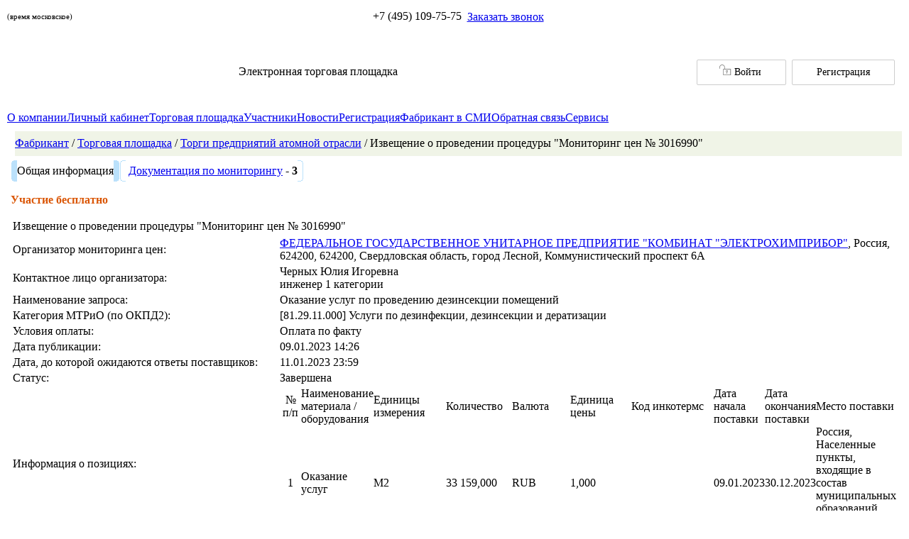

--- FILE ---
content_type: text/html; charset=windows-1251
request_url: https://www.fabrikant.ru/trades/atom/PriceMonitoring/?action=view&id=578274
body_size: 9229
content:
<html>
<head>
<meta http-equiv="Content-Type" content="text/html; charset=windows-1251">
<meta name="description" content="Проведение полного комплекса конкурентных торгово-закупочных процедур в режиме онлайн. В нашей системе электронных торгов производят свои закупки крупнейшие государственные и коммерческие организации.">
<title>Извещение о проведении процедуры "Мониторинг цен № 3016990"</title>
<link rel="icon" href="/favicon.ico" type="image/x-icon">
<link rel="shortcut icon" href="/favicon.ico" type="image/x-icon">
<link rel="stylesheet" type="text/css" href="/stc/cache_price_monitoring_view_202829406.css">
<link rel="stylesheet" type="text/css" href="/stc/cache_core_1344930070.css">
<link rel="stylesheet" type="text/css" href="/stc/css/jquery-ui/fabrikant/jquery.ui.all.css">
<link rel="stylesheet" type="text/css" href="/stc/css/forms.css">
<script type="text/javascript" src="/stc/cache_core_991961950.js"></script>
<script type="text/javascript" src="/stc/cache_upload_form_excel_912841336.js"></script>
<script type="text/javascript" src="/stc/cache_price_monitoring_view_3302368060.js"></script>
<script type="text/javascript" src="/stc/trades/Lib/js/private_preference.js"></script>
<script type="text/javascript" src="/stc/cache_multisubmit_disable_199035994.js"></script>
<script type="text/javascript" src="/stc/cache_callback_2786266329.js"></script>

	<link rel="stylesheet" type="text/css" media="print" href="/css/print.css" />
    <script type="text/javascript">

    var _gaq = _gaq || [];
    _gaq.push(['_setAccount', 'UA-28257442-1']);
    //поиск по картинкам
    _gaq.push(['_addOrganic', 'images.yandex.ru', 'q', true]);
    //Поиск по блогам
    _gaq.push(['_addOrganic', 'blogsearch.google.ru', 'q']);
    _gaq.push(['_addOrganic', 'blogs.yandex.ru', 'text']);
    //поисковики
    _gaq.push(['_addOrganic', 'nigma.ru', 's']);
    _gaq.push(['_addOrganic', 'webalta.ru', 'q']);
    _gaq.push(['_addOrganic', 'aport.ru', 'r']);
    _gaq.push(['_addOrganic', 'poisk.ru', 'text']);
    _gaq.push(['_addOrganic', 'liveinternet.ru', 'ask']);
    _gaq.push(['_addOrganic', 'search.qip.ru', 'query']);
    _gaq.push(['_trackPageview']);
    _gaq.push(['_trackPageLoadTime']);
    (function() {
        var ga = document.createElement('script'); ga.type = 'text/javascript'; ga.async = true;
        ga.src = ('https:' == document.location.protocol ? 'https://ssl' : 'http://www') + '.google-analytics.com/ga.js';
        var s = document.getElementsByTagName('script')[0]; s.parentNode.insertBefore(ga, s);
    })();

</script>
</head>

<body  bgcolor=#FFFFFF LEFTMARGIN=10 TOPMARGIN=10 MARGINWIDTH=10 MARGINHEIGHT=10 onload="">
	
<table width="100%" border="0" cellspacing="0" cellpadding="0" style="margin-top:0px; margin-bottom:8px;" class="noprint">
<tr>
    <td width="33%" nowrap style="vertical-align:middle; font-size:70%; padding-right:4px" class ="noprint timenow">

        
        <span id="rus_date_day_value" hidden></span>
        <span id="rus_date_day"></span>
        <span id="rus_date"></span> (время московское)<br>
    </td>

<td width="33%" nowrap style="vertical-align:middle; font-size:70%; padding-right:4px" class ="noprint"  align="center">
	<table border="0">
		<tr>
			<td><img class="icons icon-phone" src="/images/0.gif" width="21" height="21"></td>
			<!--noindex-->
			<td style="vertical-align: middle;">
				<span class="top_phone" >+7 (495) 109-75-75</span>
			</td>
			<!--/noindex-->
			<td style="vertical-align: middle; padding: 2px 0 0 5px;">

				<a href="/?action=callback" id="callback" class="Button-callback callback_show_hide_form">
					<s class="Button-callback-left"></s>
					<s class="Button-callback-right"></s>
					<s class="Button-callback-icon"></s>
					<span class="Button-callback-text">Заказать звонок</span>
				</a>
			</td>
		</tr>
	</table>
</td>
<td width="34%" align="right" nowrap style="vertical-align:middle" class ="noprint">
<a title="Домой" href="/" class="no_underlining"><img class="icons icon-home" src="/images/0.gif" border="0" alt="Домой"></a>
<a href="/?action=emailback" class="no_underlining"><img class="icons icon-mail" src="/images/0.gif" border="0" alt="Написать письмо"></a>
<a title="Распечатать" href="javascript:window.print();" class="no_underlining"><img class="icons icon-print" src="/images/0.gif" border="0" alt="Распечатать"></a>

</td>
</tr>
</table>


<!-- special insert: 1 of 2 : begin -->
<table width="100%" border="0" cellspacing="0" cellpadding="0"><tr><td>
<!-- special insert: 1 of 2 : end -->

<table width="100%" height="10" border="0" cellspacing="0" cellpadding="0">
<tr>
<td width="10" nowrap><img class="toptable-top-left" src="/images/0.gif" width="10" height="10"></td>
<td class="toptable_top" width="100%"><img src="/images/0.gif" width="1" height="1" /></td>
<td width="10" nowrap><img class="toptable-top-right" src="/images/0.gif" width="10" height="10"></td>
</tr>
</table>

<table width="100%" border="0" cellspacing="0" cellpadding="0" class="toptable_top_content">
<tr>
<td width="326" nowrap="nowrap" style="vertical-align:top;">
	<a href="/" class="no_underlining" title="ТП &quot;Фабрикант.ру&quot;: госзакупки, электронные торги"><img name="cre" src="/images/logo_new.png"  width="243" height="43" alt="На главную" style="margin:25px 25px 0px 24px"></a>
</td>
	<td width="100%" class="top_name"><span class="top_header">Электронная торговая площадка</span>
</td>
<td width="1%" nowrap style="padding-right:10px">
	<table width="100%" height="93" border="0" cellspacing="0" cellpadding="0" class="regtab">
	<tr>


		<td width="100%">

        <div class="newlogin">
            <div id="loginBtn" onclick="loadModalAuth()" style="margin-right: 8px;">
                <div class="loginSvg">
                    <svg viewBox="0 0 18 16" preserveAspectRatio="xMidYMid meet">
                        <path fill-rule="evenodd" clip-rule="evenodd" d="M7.82 6.1v.009H6.566a.456.456 0 0 0-.436.45v8.091c0 .238.205.45.436.45h10.243c.23 0 .435-.212.435-.45V6.532c-.025-.238-.205-.423-.435-.423h-8.17V6.1h-.818zm-.819.881v7.22h9.373V6.98H7z" fill="#868685"></path>
                        <path d="M7.956 4.02v2.089h.82v-2.09C8.776 1.8 7.034 0 4.883 0 2.733 0 .991 1.798.991 4.02v1.502c0 .238.205.45.435.45s.435-.212.435-.45V4.02C1.861 2.274 3.22.873 4.91.873S7.956 2.274 7.956 4.02zm4.076 6.905v1.674a.409.409 0 0 1-.392.401.409.409 0 0 1-.392-.4v-1.675c-.622-.166-1.06-.755-1.06-1.44 0-.825.645-1.485 1.452-1.485.807 0 1.452.66 1.452 1.486 0 .684-.46 1.25-1.06 1.438zm-.392-2.123a.677.677 0 0 0-.669.684c0 .377.3.684.669.684a.677.677 0 0 0 .669-.684c0-.378-.3-.684-.669-.684z" fill="#868685"></path>
                    </svg>
                </div>
                <span>Войти</span>
            </div>

            <div id="loginBtn" onclick="loadModalRegister()">
                <span>Регистрация</span>
            </div>
        </div>
        <style>
            .newlogin {
                height: 100%;
                display: flex;
                align-items: center;
                justify-content: center;
            }

            .newlogin #loginBtn {
                line-height: 16px;
                font-weight: 400;
                font-size: 14px;
                border: 1px solid #cdcdcd;
                background-color: #fff;
                color: #000;
                padding: 0 30px;
                max-width: 276px;
                position: relative;
                display: inline-flex;
                align-items: center;
                border-radius: 2px;
                cursor: pointer;
                transition: box-shadow .3s, background-color .3s, opacity .3s, -webkit-box-shadow .3s;
            }

            .newlogin #loginBtn span {
                display: flex;
                -webkit-box-align: center;
                align-items: center;
                -webkit-box-pack: center;
                justify-content: center;
                padding: 0 4px;
                height: 30px;
                min-height: 34px;
            }

            .newlogin #loginBtn svg {
                margin-bottom: 5px;
                width: 18px;
                height: 16px;
            }

            .modal {
                position: fixed;
                top: 0;
                right: 0;
                bottom: 0;
                left: 0;
                z-index: 1050;
                display: none;
                overflow: hidden;
                -webkit-overflow-scrolling: touch;
                outline: 0;

                overflow-x: hidden;
                overflow-y: hidden;

                background: rgba(255, 255, 255, 0.7);
            }

            #modal_form{
                display: block;
                position: fixed;
                top: 0;
                left: 0;
                width: 100%;
                height: 100%;
                background: rgba(255, 255, 255, 0.5);
            }

            .modal-body {
                position: relative;

                margin-top:15px ;
                width: 100%;
            }

            .modal-body iframe {
                height: 100%;
                background-color: transparent;
                overflow: scroll;
                border: none;
                width: 100%;

                padding: 15px;

            }

            body.modal-open {
                overflow: hidden;
            }
        </style>

        <script>
            function loadModal(location) {
                $("body").addClass("modal-open");
                const modal = document.createElement("div");

                modal.id = "modal_form";

                modal.innerHTML = '<iframe style="height:100%;width:100%;border:0;" id="form-iframe"></iframe>';
                document.body.appendChild(modal);

                modal.close = function() {
                    $("body").removeClass("modal-open");
                    modal.parentNode.removeChild(modal);
                };

                const $Iframe = $('#modal_form iframe');
                $Iframe.attr('src', location);

                $Iframe.load(function () {
                    const iframeContent = $Iframe.contents(),
                        closeButton = iframeContent.find(".close");

                    closeButton.bind('click', function () {
                        modal.parentElement.removeChild(modal);
                    });

                    iframeContent.bind('click', function () {
                        $Iframe.click();
                    });
                });

                window.addEventListener("message", function(e) {
                    if (e.data.event === "closed") {
                        modal.close();
                    }
                });
            }

            function loadModalAuth() {
               loadModal('/frames/auth');
            }

            function loadModalRegister() {
                loadModal('/frames/auth#registration')
            }
        </script>
</td>


	</tr>
	</table>
</td>
</tr>
</table>



<script type="text/javascript">
function cbb(e)
{
	if (!e) var e = window.event;
	e.cancelBubble = true;
	if (e.stopPropagation) e.stopPropagation();
}

</script>
<table width="100%" height="37"  border="0" cellspacing="0" cellpadding="0" class="topmenu noprint"><tr>
				<td  width="1%" nowrap>
		<div class="top_menu" onClick="window.open('/about/','_self');">
	<div class="top_menu_header"><div><a href="/about/" OnClick="cbb(event);">О компании</a></div></div>
	<div class="top_menu_footer"><div></div></div>
</div>
</td>
				<td  width="1%" nowrap>
		<div class="top_menu" onClick="window.open('/personal/','_self');">
	<div class="top_menu_header"><div><a href="/personal/" OnClick="cbb(event);">Личный кабинет</a></div></div>
	<div class="top_menu_footer"><div></div></div>
</div>
</td>
				<td  width="1%" nowrap>
		<div class="top_menu" onClick="window.open('/procedure/search/','_self');">
	<div class="top_menu_header"><div><a href="/procedure/search/" OnClick="cbb(event);">Торговая площадка</a></div></div>
	<div class="top_menu_footer"><div></div></div>
</div>
</td>
				<td  width="1%" nowrap>
		<div class="top_menu" onClick="window.open('/firms/','_self');">
	<div class="top_menu_header"><div><a href="/firms/" OnClick="cbb(event);">Участники</a></div></div>
	<div class="top_menu_footer"><div></div></div>
</div>
</td>
				<td  width="1%" nowrap>
		<div class="top_menu" onClick="window.open('/news/','_self');">
	<div class="top_menu_header"><div><a href="/news/" OnClick="cbb(event);">Новости</a></div></div>
	<div class="top_menu_footer"><div></div></div>
</div>
</td>
				<td  width="1%" nowrap>
		<div class="top_menu" onClick="window.open('/#registration','_self');">
	<div class="top_menu_header"><div><a href="/#registration" OnClick="cbb(event);">Регистрация</a></div></div>
	<div class="top_menu_footer"><div></div></div>
</div>
</td>
				<td  width="1%" nowrap>
		<div class="top_menu" onClick="window.open('/publications/','_self');">
	<div class="top_menu_header"><div><a href="/publications/" OnClick="cbb(event);">Фабрикант в СМИ</a></div></div>
	<div class="top_menu_footer"><div></div></div>
</div>
</td>
				<td  width="1%" nowrap>
		<div class="top_menu" onClick="window.open('/?action=emailback','_self');">
	<div class="top_menu_header"><div><a href="/?action=emailback" OnClick="cbb(event);">Обратная связь</a></div></div>
	<div class="top_menu_footer"><div></div></div>
</div>
</td>
				<td  width="1%" nowrap>
		<div class="top_menu" onClick="window.open('/services/','_self');">
	<div class="top_menu_header"><div><a href="/services/" OnClick="cbb(event);">Сервисы</a></div></div>
	<div class="top_menu_footer"><div></div></div>
</div>
</td>
<td width="90%" style="border-right:0px">
		<div class="top_menu_end">
	<div class="top_menu_header"><div>&nbsp;</div></div>
	<div class="top_menu_footer"><div></div></div>
</div>
</td>
		</tr>
		</table>
<table width="100%" border="0" cellspacing="0" cellpadding="0" class="noprint">
<tr>  <!--   src="/images/icons/razdel.gif" -->
<td style="padding-left:0px; padding-right:10px; vertical-align:middle; padding-top:4px;">
        <img class="icons icon-razdel" src="/images/0.gif" alt="Развернуть меню" id="imgmenu" style="cursor:hand" border="0"  onclick="open_close_left_menu()" name="rollname">
</td>
<td width="100%" class="path" style="padding-right:0px;">
	<table width="100%" border="0" cellspacing="0" cellpadding="0" bgcolor="F0F4E7">
	<tr>
	<td width="3"><img class="navbar-corners navbar-top-left" src="/images/0.gif" width="3" height="3"></td>
	<td width="100%" height="8"><img src="/images/0.gif" width="1" height="8"></td>
	<td width="3"><img class="navbar-corners navbar-top-right" src="/images/0.gif" width="3" height="3"></td>
	</tr>
	<tr>
	<td colspan="3" class="navbar"><a id="fabrikant" href="/">Фабрикант</a> / <a href='/market/?action=overview_market'>Торговая площадка</a> / <a href='/procedure/search?section_ids[]=3&section_ids[]=29'>Торги предприятий атомной отрасли</a> / Извещение о проведении процедуры "Мониторинг цен № 3016990"</td>
	</tr>
	<tr>
	<td width="3" style="vertical-align:bottom"><img class="navbar-corners navbar-bottom-left" src="/images/0.gif" width="3" height="3"></td>
	<td width="100%" height="9"><img src="/images/0.gif" width="1" height="9"></td>
	<td width="3" style="vertical-align:bottom"><img class="navbar-corners navbar-bottom-right" src="/images/0.gif" width="3" height="3"></td>
	</tr>
	</table>
</td>
</tr>
</table>

<table width="100%" height="60%" border="0" cellspacing="0" cellpadding="5">
<tr>

	<td width="20%" class=noprint id=menu_td style="padding-left:0px;display:none;"
		>
	<div class="leftmenu">
			<div class="leftmenu_top"><div></div></div>
			<div class="leftmenu_middle"><a href="/rules/">Правила работы</a></div>
			<div class="leftmenu_bottom"><div></div></div>
		</div>

	<div class="leftmenu">
			<div class="leftmenu_top"><div></div></div>
			<div class="leftmenu_middle"><a href="/digital-signature/">Электронная подпись</a></div>
			<div class="leftmenu_bottom"><div></div></div>
		</div>

	<div class="leftmenu">
			<div class="leftmenu_top"><div></div></div>
			<div class="leftmenu_middle"><a href="/personal/tariff/add">Тарифные планы</a></div>
			<div class="leftmenu_bottom"><div></div></div>
		</div>

	<div class="leftmenu">
			<div class="leftmenu_top"><div></div></div>
			<div class="leftmenu_middle"><a href="https://demo.fabrikant.ru">Вход в DEMO-версию</a></div>
			<div class="leftmenu_bottom"><div></div></div>
		</div>

	<div class="leftmenu">
			<div class="leftmenu_top"><div></div></div>
			<div class="leftmenu_middle"><a href="/medals/">Закупщик года и Надежный поставщик</a></div>
			<div class="leftmenu_bottom"><div></div></div>
		</div>
<BR>		<BR>
	</td>

	<td class="body_text" height="80%">
	
<p class="no_print">
	<table width="100%" height="30" border="0" cellspacing="1" cellpadding="0" class="round_blocks"><tr>
				<td nowrap>
					<table width="100%" border="0" cellspacing="0" cellpadding="0">
						<tr>
							<td width="8"><img src="/images/corners/bg_round_block_active_left.gif"></td>
							<td width="100%" nowrap class="active">Общая информация</td>
							<td width="8"><img src="/images/corners/bg_round_block_active_right.gif"></td>
						</tr>
					</table>
				</td>
				<td nowrap>
					<table width="100%" border="0" cellspacing="0" cellpadding="0">
						<tr>
							<td width="8"><img src="/images/corners/bg_round_block_left.gif"></td>
							<td width="100%" nowrap>&nbsp;<a href="/trades/atom/PriceMonitoring/?action=file_documentations_view&procedure_id=578274">Документация по мониторингу</a> <b> - 3</b></td>
							<td width="8"><img src="/images/corners/bg_round_block_right.gif"></td>
						</tr>
					</table>
				</td><td width="100%">&nbsp;</td></tr></table></p>

<!-- Т.к. у организаторов РосАтом нет соответствующего тарифного плана приходится выводить статически -->
<p style="color: #da5504; font-weight: bold;">Участие бесплатно</p>

<table class="blank" style="width:100%;">
	<tbody>
	<tr class="thead">
		<td style="vertical-align: middle;">
			Извещение о проведении процедуры "Мониторинг цен № 3016990"
					</td>
			</tr>
	</tbody>
</table>

<table class="blank" width="100%">
	<tbody>
    	<tr class="c1">
		<td class="fname" width="30%">Организатор мониторинга цен:</td>
		<td width="70%">
			<div class="width800 break-word">
				<a href='/firms/view_firm.html?id=lPuLZUP1Ije8U3PQDTcVnMvQVl04RuFJjk8CZ7l5EtrhAsTgs7xuGAjRiv49ry_8Qz4D7otbyKVBpudyqQcXWw'  title="Просмотреть информационную карту участника" target="_blank">ФЕДЕРАЛЬНОЕ ГОСУДАРСТВЕННОЕ УНИТАРНОЕ ПРЕДПРИЯТИЕ "КОМБИНАТ "ЭЛЕКТРОХИМПРИБОР"</a>, Россия, 624200, 624200, Свердловская область, город Лесной, Коммунистический проспект 6А			</div>
		</td>
	</tr>
	<tr class="c2">
		<td class="fname">Контактное лицо организатора:</td>
		<td>
			<div class="width800 break-word">
				Черных Юлия Игоревна<br>инженер 1 категории			</div>
		</td>
	</tr>

			<tr class="c1">
			<td class="fname">Наименование запроса:</td>
			<td>
				<div class="width800 break-word">
					Оказание услуг по проведению дезинсекции помещений				</div>
			</td>
		</tr>
	
	
	
			<tr class="c2">
			<td class="fname">Категория МТРиО (по ОКПД2):</td>
			<td>
				<div class="width800 break-word">
											<div>[81.29.11.000] Услуги по дезинфекции, дезинсекции и дератизации</div>
									</div>
			</td>
		</tr>
	
		<tr class="c1">
		<td class="fname">Условия оплаты:</td>
		<td>
			<div class="width800 break-word">
				Оплата по факту			</div>
		</td>
	</tr>
	
	
	<tr class="c2">
		<td class="fname">
							Дата публикации:
					</td>
		<td>
			<div class="width800 break-word">
				09.01.2023 14:26			</div>
		</td>
	</tr>

	<tr class="c1">
		<td class="fname">
							Дата, до которой ожидаются ответы поставщиков:
						</td>
		<td>
			<div class="width800 break-word">
				11.01.2023 23:59			</div>
		</td>
	</tr>

	<tr class="c2">
		<td class="fname">Статус:</td>
		<td>Завершена</td>
	</tr>

	
	<tr class="c1">
		<td class="fname">Информация о позициях:</td>
		<td>
							<table class="form-fieldset form-fieldset-fields" cellspacing="0" cellpadding="0" style="width:100%;">
					<col width="40px" />
					<col />

                    
					<col width="120px" />
					<col width="100px" />
					<col width="100px" />
					<col width="100px" />
					<col width="140px" />
					<tbody>
					<tr class="thead">
						<td align="center">№<br/>п/п</td>
						<td>Наименование материала / оборудования</td>

                        
						<td>Единицы<br/>измерения</td>
						<td>Количество</td>
						<td>Валюта</td>
						<td>Единица цены</td>
													<td>Код инкотермс</td>

                            
							<td>Дата начала поставки</td>
							<td>Дата окончания поставки</td>
							<td>Место поставки</td>
											</tr>
																<tr>
							<td align="center">1</td>
							<td>Оказание услуг</td>

                            
							<td>М2</td>
							<td>33&nbsp;159,000</td>
							<td>RUB</td>
							<td>1,000</td>
															<td></td>

                                
								<td>09.01.2023</td>
								<td>30.12.2023</td>
								<td>Россия, Населенные пункты, входящие в состав муниципальных образований Свердловской области</td>
													</tr>
										</tbody>
				</table>
					</td>
	</tr>

	<tr class="c2">
		<td class="fname">Порядок отправки ответа:</td>
		<td>
							Ответ на запрос цены на МТРиО должен быть отправлен не позднее даты, до которой ожидаются ответы поставщиков.
			
		</td>
	</tr>

	<tr class="c1">
		<td class="fname">Дополнительная информация по мониторингу:</td>
		<td>
			Приложенные к запросу цены файлы можно просмотреть на странице:
			<a href="https://www.fabrikant.ru/trades/atom/PriceMonitoring/?action=file_documentations_view&procedure_id=578274">Документация по мониторингу</a>
		</td>
	</tr>
    		<tr class="thead">
			<td colspan="2" align="center">
											</td>
		</tr>
	</tbody>
</table>

	</td>
	</tr>
</table>

<br><br>

<table width="100%" border="0" cellspacing="0" cellpadding="0" class="bottom_menu">
	<colgroup>
		<col width="2px">
		<col>
		<col width="2px">
	</colgroup>
	<tr>
		<td><img class="bottom-menu-corners bottom-menu-top-left" src="/images/0.gif" width="3" height="3"></td>
		<td class="bordertop"><img src="/images/0.gif" width="1" height="1"></td>
		<td><img class="bottom-menu-corners bottom-menu-top-right" src="/images/0.gif" width="3" height="3"></td>
	</tr>
	<tr>
		<td class="link_left">&nbsp;</td>
		<td class="links">
            
				<b><a href="/about/">О компании</a></b> &nbsp;&nbsp;|&nbsp;&nbsp; 
				<b><a href="/personal/">Личный кабинет</a></b> &nbsp;&nbsp;|&nbsp;&nbsp; 
				<b><a href="/procedure/search/">Торговая площадка</a></b> &nbsp;&nbsp;|&nbsp;&nbsp; 
				<b><a href="/firms/">Участники</a></b> &nbsp;&nbsp;|&nbsp;&nbsp; 
				<b><a href="/news/">Новости</a></b> &nbsp;&nbsp;|&nbsp;&nbsp; 
				<b><a href="/#registration">Регистрация</a></b> &nbsp;&nbsp;|&nbsp;&nbsp; 
				<b><a href="/publications/">Фабрикант в СМИ</a></b> &nbsp;&nbsp;|&nbsp;&nbsp; 
				<b><a href="/?action=emailback">Обратная связь</a></b>		</td>
		<td class="link_right">&nbsp;</td>
	</tr>
	<tr>
		<td style="vertical-align:bottom"><img class="bottom-menu-corners bottom-menu-bottom-left" src="/images/0.gif" width="3" height="3"></td>
		<td class="borderbottom"><img src="/images/0.gif" width="1" height="1"></td>
		<td style="vertical-align:bottom"><img class="bottom-menu-corners bottom-menu-bottom-right" src="/images/0.gif" width="3" height="3"></td>
	</tr>
</table>

<table width="100%" border="0" cellspacing="0" cellpadding="0" class="bottom_menu">
	<colgroup>
		<col width="2">
		<col>
		<col width="2">
	</colgroup>
	<tr>
		<td><img class="bottom-menu-corners bottom-menu-top-left" src="/images/0.gif" width="3" height="3"></td>
		<td class="bordertop"><img src="/images/0.gif" width="1" height="1"></td>
		<td><img class="bottom-menu-corners bottom-menu-top-right" src="/images/0.gif" width="3" height="3"></td>
	</tr>
	<tr>
		<td class="link_left">&nbsp;</td>
		<td class="links">
						<a href="/personal/tariff/add">Тарифные планы</a> &nbsp;&nbsp;|&nbsp;&nbsp;
						<a href="/presentations/">Презентации</a> &nbsp;&nbsp;|&nbsp;&nbsp; <a href="/news/">Новости</a> &nbsp;&nbsp;|&nbsp;&nbsp; <a href="/rules/">Правила работы</a>  			
<!--				&nbsp;&nbsp;|&nbsp;&nbsp; <a href="/prices/">Прайс-листы</a>-->
					</td>
		<td class="link_right">&nbsp;</td>
	</tr>
	<tr>
		<td style="vertical-align:bottom"><img class="bottom-menu-corners bottom-menu-bottom-left" src="/images/0.gif" width="3" height="3"></td>
		<td class="borderbottom"><img src="/images/0.gif" width="1" height="1"></td>
		<td style="vertical-align:bottom"><img class="bottom-menu-corners bottom-menu-bottom-right" src="/images/0.gif" width="3" height="3"></td>
	</tr>
</table>

<table width="100%" border="0" cellspacing="0" cellpadding="0" class="footer">
	<tr>
		<td width="3"><img class="footer-corners footer-top-left" src="/images/0.gif" width="3" height="3"></td>
		<td width="100%" class="bgclr1" height="1"><img src="/images/0.gif" width="1" height="1"></td>
		<td width="3" style="text-align:right;"><img class="footer-corners footer-top-right" src="/images/0.gif" width="3" height="3"></td>
	</tr>
	<tr>
		<td colspan="3">
			<table width="100%" border="0" cellspacing="0" cellpadding="0">
			<tr>
			<td width="30%" class="copy">
<table cellpadding="0" cellspacing="0"><tr><td>
			<b><nobr>Оператор Системы &mdash; <a href="/request/contacts.html" title="Контактная информация">&quot;Фабрикант.ру&quot;</a>.</nobr> <nobr>Все права защищены &copy; 2026</nobr></b><br>
			Телефон: +7 (495) 109-75-75. <a href="/?action=emailback" onclick="cbb(event);">Отправить нам сообщение или задать вопрос</a>.
</td><td>
			<div id="yaInfo"></div>
</td></tr></table>
			</td>
                <td width="50%">
                    <style>
                        #translator .tr-text {
                            color: white !important;
                        }
                    </style>
                    <div id="ytWidget" ></div>
                    <script type="text/javascript" src= https://content.fabrikant.ru/website-widget/vendor/translator-widget/yandex_translate_widget.js></script>
                    <script type="text/javascript">
                        var langElement = document.getElementById('lang');

                        if (langElement)
                        {
                            if (langElement.innerText === 'EN')
                            {
                                document.getElementById('fabrikant').innerText = 'Fabrikant'

                                setTimeout(silentTranslatorEN, 500);
                            }

                            if (langElement.innerText === 'RU')
                            {
                                setTimeout(disableTranslator, 500);
                            }
                        }

                        function silentTranslatorEN()
                        {
                            document.getElementById('tr-button__en').click()
                        }

                        function disableTranslator()
                        {
                            document.getElementById('tr-button__ru').click()
                        }
                    </script>
                </td>
			<td width="50" nowrap class="counter">
			<!--LiveInternet counter-->

<!--/LiveInternet-->
		</td>
		<td width="20%">
			<style>
				.kavinfo {display:inline-block; float:right; position:relative; margin:12px 0 0px; padding:0 15px; font-size:13px; line-height:16px; color:#ffffff; white-space:nowrap;}
				.kavinfo .icon {display:inline-block; position:relative; float:left; margin:-7px 10px 0 0; width:25px; height:35px; background:url('/css/ico_old_fabr_v3.png') no-repeat;}
			</style>
			<span class="kavinfo nowrap" id="kavinfo"><span class="icon"></span>Защищен Антивирусом Касперского</span>
		</td>
	</tr>
</table>
</td>
</tr>
	<tr>
		<td width="3" style="vertical-align:bottom"><img class="footer-corners footer-bottom-left" src="/images/0.gif" width="3" height="3"></td>
		<td width="100%" class="bgclr2"><img src="/images/0.gif" width="1" height="1"></td>
		<td width="3" style="vertical-align:bottom; text-align:right;"><img class="footer-corners footer-bottom-right" src="/images/0.gif" width="3" height="3"></td>
	</tr>
</table>
<script type="text/javascript">

function _(id) {return document.getElementById(id)}

function open_close_left_menu()
{
	if (_('menu_td').style.display!='none')
	{
		_('menu_td').style.display='none';
		_('imgmenu').alt ='Развернуть меню';
		_('imgmenu').className= 'icons icon-razdel';
	}
	else
	{
		_('menu_td').style.display= '';
		_('imgmenu').alt ='Свернуть меню';
        _('imgmenu').className= 'icons icon-ico_menu_up';
	}
}

function FormatDate(date)
{
    if (date < 10)
    {
        date = "0" + date
    }

	return date;
}

function syncServerTime()
{
    $.ajax({
        url      : '/blocks/local_time.php',
        cache    : false,
        dataType : 'json',
        success  : function(data)
        {
            window.CurrentDate = new Date(data.time);

            if ($('#rus_date').text() === '')
            {
                Doo()
            }
        }
    });
}

function Doo()
{
    let currentDate = window.CurrentDate.setUTCSeconds(window.CurrentDate.getUTCSeconds() + 1);
    let tdate = new Date(currentDate);
    let daysArray = ['Воскресенье', 'Понедельник', 'Вторник', 'Среда', 'Четверг', 'Пятница', 'Суббота'];

    let dayValueById = null
    let dayValue = tdate.getUTCDay()
    let dayValueHiddenElement = $('#rus_date_day_value')

	if (dayValueHiddenElement.text() !== '')
    {
        dayValueById = dayValueHiddenElement.text();
    }

	if (dayValueById !== dayValue.toString())
	{
        $('#rus_date_day').html(daysArray[dayValue] + ", ")
        dayValueHiddenElement.html(dayValue)
    }

	let date = FormatDate(tdate.getUTCDate())
	let mounth = FormatDate(tdate.getUTCMonth() + 1)
	let year = tdate.getUTCFullYear()
	let hours = FormatDate(tdate.getUTCHours().toString())
	let minutes = FormatDate(tdate.getUTCMinutes().toString())

    $("#rus_date").html(date + "." + mounth + "." + year + "&nbsp;" + hours + ":" + minutes)

    window.setTimeout(Doo, 1000);
}

syncServerTime()
window.setInterval(syncServerTime, 30000)

</script>

<!-- Yandex.Metrika counter -->
<script type="text/javascript">
    (function (d, w, c) {
        (w[c] = w[c] || []).push(function() {
            try {
                w.yaCounter11864500 = new Ya.Metrika({id:11864500, enableAll: true, webvisor:true});
            } catch(e) { }
        });

        var n = d.getElementsByTagName("script")[0],
            s = d.createElement("script"),
            f = function () { n.parentNode.insertBefore(s, n); };
        s.type = "text/javascript";
        s.async = true;
        s.src = (d.location.protocol == "https:" ? "https:" : "http:") + "//mc.yandex.ru/metrika/watch.js";

        if (w.opera == "[object Opera]") {
            d.addEventListener("DOMContentLoaded", f);
        } else { f(); }
    })(document, window, "yandex_metrika_callbacks");
</script>
<noscript><div><img src="//mc.yandex.ru/watch/11864500" style="position:absolute; left:-9999px;" alt="" /></div></noscript>

<!-- /Yandex.Metrika counter --><!--zabbix_check-->

</BODY>
</HTML>


--- FILE ---
content_type: text/css
request_url: https://www.fabrikant.ru/css/print.css
body_size: 98
content:
.printing-table-row
{
	display: table-row!important;
}
.not_printing
{
	display: none!important;
}